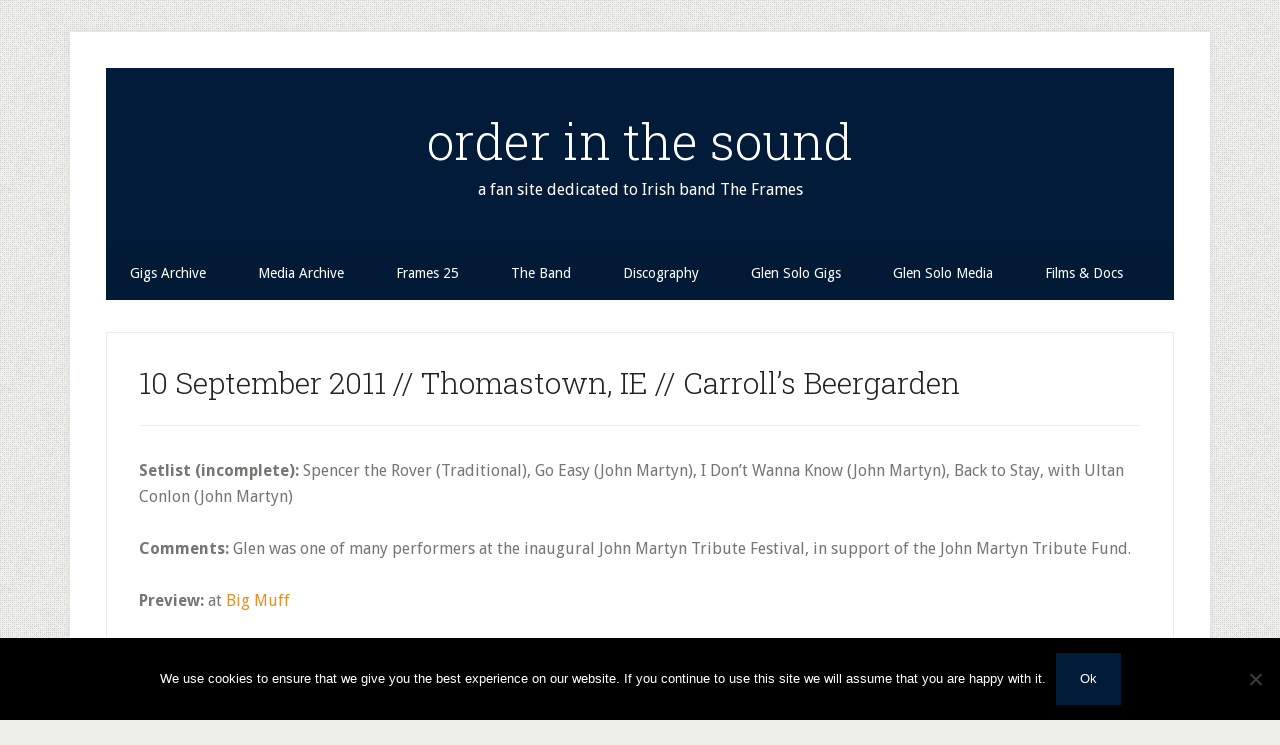

--- FILE ---
content_type: text/html; charset=UTF-8
request_url: http://www.orderinthesound.com/glen-solo-gigs/glen-dates-2011/10-september-2011-thomastown-ie-carrolls-beergarden
body_size: 10756
content:
<!DOCTYPE html>
<html lang="en-US">
<head >
<meta charset="UTF-8" />
<meta name="viewport" content="width=device-width, initial-scale=1" />
<title>10 September 2011 // Thomastown, IE // Carroll&#8217;s Beergarden — order in the sound</title>
<meta name='robots' content='max-image-preview:large' />

		<style type="text/css">
			#genesis-slider, #slides, .genesis-slider-wrap { height: 346px; width: 890px; }
			.slide-excerpt { width: 250px; }
			.slide-excerpt { bottom: 0; }
			.slide-excerpt { right: 0; }
			div.slider-next, div.slider-previous { display: none; }
		</style><link rel='dns-prefetch' href='//secure.gravatar.com' />
<link rel='dns-prefetch' href='//stats.wp.com' />
<link rel='dns-prefetch' href='//fonts.googleapis.com' />
<link rel='dns-prefetch' href='//v0.wordpress.com' />
<link rel="alternate" type="application/rss+xml" title="order in the sound &raquo; Feed" href="http://www.orderinthesound.com/feed" />
<link rel="alternate" title="oEmbed (JSON)" type="application/json+oembed" href="http://www.orderinthesound.com/wp-json/oembed/1.0/embed?url=http%3A%2F%2Fwww.orderinthesound.com%2Fglen-solo-gigs%2Fglen-dates-2011%2F10-september-2011-thomastown-ie-carrolls-beergarden" />
<link rel="alternate" title="oEmbed (XML)" type="text/xml+oembed" href="http://www.orderinthesound.com/wp-json/oembed/1.0/embed?url=http%3A%2F%2Fwww.orderinthesound.com%2Fglen-solo-gigs%2Fglen-dates-2011%2F10-september-2011-thomastown-ie-carrolls-beergarden&#038;format=xml" />
<link rel="canonical" href="http://www.orderinthesound.com/glen-solo-gigs/glen-dates-2011/10-september-2011-thomastown-ie-carrolls-beergarden" />
<style id='wp-img-auto-sizes-contain-inline-css' type='text/css'>
img:is([sizes=auto i],[sizes^="auto," i]){contain-intrinsic-size:3000px 1500px}
/*# sourceURL=wp-img-auto-sizes-contain-inline-css */
</style>
<link rel='stylesheet' id='scap.flashblock-css' href='http://www.orderinthesound.com/wp-content/plugins/compact-wp-audio-player/css/flashblock.css?ver=6.9' type='text/css' media='all' />
<link rel='stylesheet' id='scap.player-css' href='http://www.orderinthesound.com/wp-content/plugins/compact-wp-audio-player/css/player.css?ver=6.9' type='text/css' media='all' />
<link rel='stylesheet' id='lifestyle-pro-css' href='http://www.orderinthesound.com/wp-content/themes/lifestyle-pro/style.css?ver=3.2.4' type='text/css' media='all' />
<style id='lifestyle-pro-inline-css' type='text/css'>


		a,
		.archive-pagination li a:focus,
		.archive-pagination li a:hover,
		.archive-pagination li.active a,
		.entry-title a:focus,
		.entry-title a:hover {
			color: #e59124;
		}

		@media only screen and (max-width: 800px) {
			.menu-toggle:focus,
			.menu-toggle:hover,
			.sub-menu-toggle:focus,
			.sub-menu-toggle:hover {
				color: #e59124;
			}
		}

		

		button,
		input[type="button"],
		input[type="reset"],
		input[type="submit"],
		.button,
		.entry-content .button,
		.lifestyle-pro-home .content .widget-title,
		.nav-secondary,
		.site-footer,
		.site-header {
			background-color: #021b38;
			color: #ffffff;
		}

		.site-description,
		.site-footer a,
		.site-header .menu-toggle,
		.site-header .sub-menu-toggle,
		.site-header .widget-area a,
		.site-header .widget-area,
		.site-header .widget-title,
		.site-title a,
		.site-title a:focus,
		.site-title a:hover {
			color: #ffffff;
		}

		.site-footer a:focus,
		.site-footer a:hover,
		.site-header .menu-toggle:focus,
		.site-header .menu-toggle:hover,
		.site-header .sub-menu-toggle:focus,
		.site-header .sub-menu-toggle:hover {
			color: #cdcdcd;
		}

		@media only screen and (max-width: 767px) {

			.site-header .genesis-nav-menu .current-menu-item > a,
			.site-header .genesis-responsive-menu .sub-menu a {
				color: #ffffff;
			}

			.site-header .genesis-responsive-menu a:focus,
			.site-header .genesis-responsive-menu a:hover,
			.site-header .genesis-responsive-menu .current-menu-item > a:hover,
			.site-header .genesis-responsive-menu .sub-menu a:focus,
			.site-header .genesis-responsive-menu .sub-menu a:hover {
				color: #cdcdcd;
			}
		}

		
/*# sourceURL=lifestyle-pro-inline-css */
</style>
<style id='wp-emoji-styles-inline-css' type='text/css'>

	img.wp-smiley, img.emoji {
		display: inline !important;
		border: none !important;
		box-shadow: none !important;
		height: 1em !important;
		width: 1em !important;
		margin: 0 0.07em !important;
		vertical-align: -0.1em !important;
		background: none !important;
		padding: 0 !important;
	}
/*# sourceURL=wp-emoji-styles-inline-css */
</style>
<link rel='stylesheet' id='cookie-notice-front-css' href='http://www.orderinthesound.com/wp-content/plugins/cookie-notice/css/front.min.css?ver=2.5.11' type='text/css' media='all' />
<link rel='stylesheet' id='photospace-styles-css' href='http://www.orderinthesound.com/wp-content/plugins/photospace/gallery.css?ver=6.9' type='text/css' media='all' />
<link rel='stylesheet' id='dashicons-css' href='http://www.orderinthesound.com/wp-includes/css/dashicons.min.css?ver=6.9' type='text/css' media='all' />
<link rel='stylesheet' id='google-fonts-css' href='//fonts.googleapis.com/css?family=Droid+Sans%3A400%2C700%7CRoboto+Slab%3A400%2C300%2C700&#038;ver=3.2.4' type='text/css' media='all' />
<link rel='stylesheet' id='simple-social-icons-font-css' href='http://www.orderinthesound.com/wp-content/plugins/simple-social-icons/css/style.css?ver=4.0.0' type='text/css' media='all' />
<link rel='stylesheet' id='slider_styles-css' href='http://www.orderinthesound.com/wp-content/plugins/genesis-slider/style.css?ver=0.9.6' type='text/css' media='all' />
<script type="text/javascript" src="http://www.orderinthesound.com/wp-content/plugins/compact-wp-audio-player/js/soundmanager2-nodebug-jsmin.js?ver=6.9" id="scap.soundmanager2-js"></script>
<script type="text/javascript" id="cookie-notice-front-js-before">
/* <![CDATA[ */
var cnArgs = {"ajaxUrl":"http:\/\/www.orderinthesound.com\/wp-admin\/admin-ajax.php","nonce":"0e400654e9","hideEffect":"fade","position":"bottom","onScroll":false,"onScrollOffset":100,"onClick":false,"cookieName":"cookie_notice_accepted","cookieTime":2592000,"cookieTimeRejected":2592000,"globalCookie":false,"redirection":false,"cache":false,"revokeCookies":false,"revokeCookiesOpt":"automatic"};

//# sourceURL=cookie-notice-front-js-before
/* ]]> */
</script>
<script type="text/javascript" src="http://www.orderinthesound.com/wp-content/plugins/cookie-notice/js/front.min.js?ver=2.5.11" id="cookie-notice-front-js"></script>
<script type="text/javascript" src="http://www.orderinthesound.com/wp-includes/js/jquery/jquery.min.js?ver=3.7.1" id="jquery-core-js"></script>
<script type="text/javascript" src="http://www.orderinthesound.com/wp-includes/js/jquery/jquery-migrate.min.js?ver=3.4.1" id="jquery-migrate-js"></script>
<script type="text/javascript" src="http://www.orderinthesound.com/wp-content/plugins/photospace/jquery.galleriffic.js?ver=6.9" id="galleriffic-js"></script>
<link rel="https://api.w.org/" href="http://www.orderinthesound.com/wp-json/" /><link rel="alternate" title="JSON" type="application/json" href="http://www.orderinthesound.com/wp-json/wp/v2/pages/6885" /><link rel="EditURI" type="application/rsd+xml" title="RSD" href="http://www.orderinthesound.com/xmlrpc.php?rsd" />
<!--	photospace [ START ] --> 
<style type="text/css">
			.photospace .thumnail_col a.pageLink {
				width:50px;
				height:50px;
			}
			.photospace .gal_content,
				.photospace .loader,
				.photospace .slideshow a.advance-link{
					width:700px;
				}
			.photospace{
					width:850px;
				}
			.photospace{
					height:700px;
				}
			.photospace ul.thumbs li {
					margin-bottom:10px !important;
					margin-right:10px !important; 
				}
			.photospace .loader {
					height: 350px;
				}
			.photospace .loader {
					width: 700px;
				}
			.photospace .slideshow a.advance-link,
				.photospace .slideshow span.image-wrapper {
					height:700px;
				}
			.photospace .slideshow-container {
					height:700px;
				}
		</style><!--	photospace [ END ] --> 
	<style>img#wpstats{display:none}</style>
		<link rel="pingback" href="http://www.orderinthesound.com/xmlrpc.php" />
<style type="text/css" id="custom-background-css">
body.custom-background { background-image: url("http://www.orderinthesound.com/wp-content/themes/lifestyle-pro/images/bg.png"); background-position: left top; background-size: auto; background-repeat: repeat; background-attachment: scroll; }
</style>
	
<!-- Jetpack Open Graph Tags -->
<meta property="og:type" content="article" />
<meta property="og:title" content="10 September 2011 // Thomastown, IE // Carroll&#8217;s Beergarden" />
<meta property="og:url" content="http://www.orderinthesound.com/glen-solo-gigs/glen-dates-2011/10-september-2011-thomastown-ie-carrolls-beergarden" />
<meta property="og:description" content="Setlist (incomplete): Spencer the Rover (Traditional), Go Easy (John Martyn), I Don&#8217;t Wanna Know (John Martyn), Back to Stay, with Ultan Conlon (John Martyn) Comments: Glen was one of many pe…" />
<meta property="article:published_time" content="2011-09-12T03:39:50+00:00" />
<meta property="article:modified_time" content="2013-01-26T17:14:55+00:00" />
<meta property="og:site_name" content="order in the sound" />
<meta property="og:image" content="http://img.youtube.com/vi/1QKX7YIh0dA/0.jpg" />
<meta property="og:image:secure_url" content="https://img.youtube.com/vi/1QKX7YIh0dA/0.jpg" />
<meta property="og:image:width" content="512" />
<meta property="og:image:height" content="512" />
<meta property="og:image:alt" content="" />
<meta property="og:locale" content="en_US" />
<meta name="twitter:text:title" content="10 September 2011 // Thomastown, IE // Carroll&#8217;s Beergarden" />
<meta name="twitter:image" content="http://www.orderinthesound.com/wp-content/uploads/2018/02/cropped-twitteruserpic-270x270.jpg" />
<meta name="twitter:card" content="summary" />

<!-- End Jetpack Open Graph Tags -->
<link rel="icon" href="http://www.orderinthesound.com/wp-content/uploads/2018/02/cropped-twitteruserpic-32x32.jpg" sizes="32x32" />
<link rel="icon" href="http://www.orderinthesound.com/wp-content/uploads/2018/02/cropped-twitteruserpic-192x192.jpg" sizes="192x192" />
<link rel="apple-touch-icon" href="http://www.orderinthesound.com/wp-content/uploads/2018/02/cropped-twitteruserpic-180x180.jpg" />
<meta name="msapplication-TileImage" content="http://www.orderinthesound.com/wp-content/uploads/2018/02/cropped-twitteruserpic-270x270.jpg" />
		<style type="text/css" id="wp-custom-css">
			.entry-header {
  border-bottom: 1px solid #eeeee8;
  margin-bottom: 32px;
  text-align: left; 
}
.featured-content .entry {
    text-align: left;
}		</style>
		</head>
<body class="wp-singular page-template-default page page-id-6885 page-child parent-pageid-2359 custom-background wp-theme-genesis wp-child-theme-lifestyle-pro cookies-not-set header-full-width full-width-content genesis-breadcrumbs-hidden genesis-footer-widgets-hidden" itemscope itemtype="https://schema.org/WebPage"><div class="site-container"><ul class="genesis-skip-link"><li><a href="#genesis-nav-secondary" class="screen-reader-shortcut"> Skip to secondary menu</a></li><li><a href="#genesis-content" class="screen-reader-shortcut"> Skip to main content</a></li></ul><div class="site-container-wrap"><header class="site-header" itemscope itemtype="https://schema.org/WPHeader"><div class="wrap"><div class="title-area"><p class="site-title" itemprop="headline"><a href="http://www.orderinthesound.com/">order in the sound</a></p><p class="site-description" itemprop="description">a fan site dedicated to Irish band The Frames</p></div></div></header><nav class="nav-secondary" aria-label="Secondary" id="genesis-nav-secondary" itemscope itemtype="https://schema.org/SiteNavigationElement"><div class="wrap"><ul id="menu-secondary-menu" class="menu genesis-nav-menu menu-secondary js-superfish"><li id="menu-item-11853" class="menu-item menu-item-type-post_type menu-item-object-page menu-item-has-children menu-item-11853"><a href="http://www.orderinthesound.com/frames-gigs" itemprop="url"><span itemprop="name">Gigs Archive</span></a>
<ul class="sub-menu">
	<li id="menu-item-27360" class="menu-item menu-item-type-post_type menu-item-object-page menu-item-27360"><a href="http://www.orderinthesound.com/frames-gigs/2022-2023" itemprop="url"><span itemprop="name">2022/2023</span></a></li>
	<li id="menu-item-25434" class="menu-item menu-item-type-post_type menu-item-object-page menu-item-25434"><a href="http://www.orderinthesound.com/glen-solo-gigs/glen-dates-2018/9-september-2018-ballintubbert-ie-come-on-up-to-the-house" itemprop="url"><span itemprop="name">Come On Up to the House 2018</span></a></li>
	<li id="menu-item-19313" class="menu-item menu-item-type-post_type menu-item-object-page menu-item-has-children menu-item-19313"><a href="http://www.orderinthesound.com/frames-gigs/2015-25th-anniversary-gigs" itemprop="url"><span itemprop="name">25th Anniversary Gigs</span></a>
	<ul class="sub-menu">
		<li id="menu-item-19972" class="menu-item menu-item-type-post_type menu-item-object-page menu-item-19972"><a href="http://www.orderinthesound.com/frames-gigs/2015-25th-anniversary-gigs/4-july-2015-dublin-iveagh-gardens" itemprop="url"><span itemprop="name">4 July 2015 // Dublin, IE // Iveagh Gardens</span></a></li>
		<li id="menu-item-20021" class="menu-item menu-item-type-post_type menu-item-object-page menu-item-20021"><a href="http://www.orderinthesound.com/frames-gigs/2015-25th-anniversary-gigs/5-july-2015-dublin-ie-iveagh-gardens" itemprop="url"><span itemprop="name">5 July 2015 // Dublin, IE // Iveagh Gardens</span></a></li>
		<li id="menu-item-20058" class="menu-item menu-item-type-post_type menu-item-object-page menu-item-20058"><a href="http://www.orderinthesound.com/frames-gigs/2015-25th-anniversary-gigs/11-july-2015-cork-live-at-the-marquee-festival" itemprop="url"><span itemprop="name">11 July 2015 // Cork, IE // Live at the Marquee Festival</span></a></li>
	</ul>
</li>
	<li id="menu-item-18613" class="menu-item menu-item-type-post_type menu-item-object-page menu-item-18613"><a href="http://www.orderinthesound.com/frames-gigs/the-frames-whelans-30-june-2014" itemprop="url"><span itemprop="name">Whelan&#8217;s 30 June 2014</span></a></li>
	<li id="menu-item-11963" class="menu-item menu-item-type-post_type menu-item-object-page menu-item-11963"><a href="http://www.orderinthesound.com/frames-gigs/the-frames-2011" itemprop="url"><span itemprop="name">2011</span></a></li>
	<li id="menu-item-11941" class="menu-item menu-item-type-post_type menu-item-object-page menu-item-11941"><a href="http://www.orderinthesound.com/frames-gigs/the-frames-2011/30-march-2011-dublin-ie-vicar-street" itemprop="url"><span itemprop="name">For The Birds Anniversary Gig</span></a></li>
	<li id="menu-item-11939" class="menu-item menu-item-type-post_type menu-item-object-page menu-item-11939"><a href="http://www.orderinthesound.com/frames-gigs/the-frames-2011/29-november-2011-dublin-ie-vicar-street-mic-christopher-tribute" itemprop="url"><span itemprop="name">Mic Christopher Tribute</span></a></li>
	<li id="menu-item-11880" class="menu-item menu-item-type-post_type menu-item-object-page menu-item-11880"><a href="http://www.orderinthesound.com/frames-gigs/20th-anniversary-tour" itemprop="url"><span itemprop="name">20th Anniversary Tour</span></a></li>
	<li id="menu-item-25663" class="menu-item menu-item-type-post_type menu-item-object-page menu-item-25663"><a href="http://www.orderinthesound.com/video-series/witness-2001" itemprop="url"><span itemprop="name">Witnness 2001</span></a></li>
	<li id="menu-item-11863" class="menu-item menu-item-type-post_type menu-item-object-page menu-item-11863"><a href="http://www.orderinthesound.com/frames-gigs/2007-2" itemprop="url"><span itemprop="name">2007/2008</span></a></li>
	<li id="menu-item-11862" class="menu-item menu-item-type-post_type menu-item-object-page menu-item-11862"><a href="http://www.orderinthesound.com/frames-gigs/2006-2" itemprop="url"><span itemprop="name">2006</span></a></li>
	<li id="menu-item-11861" class="menu-item menu-item-type-post_type menu-item-object-page menu-item-has-children menu-item-11861"><a href="http://www.orderinthesound.com/frames-gigs/2005-2" itemprop="url"><span itemprop="name">2005</span></a>
	<ul class="sub-menu">
		<li id="menu-item-17184" class="menu-item menu-item-type-post_type menu-item-object-page menu-item-17184"><a href="http://www.orderinthesound.com/frames-gigs/2005-2/2005-frames-tour-diary" itemprop="url"><span itemprop="name">2005 Frames Tour Diary</span></a></li>
	</ul>
</li>
	<li id="menu-item-11860" class="menu-item menu-item-type-post_type menu-item-object-page menu-item-11860"><a href="http://www.orderinthesound.com/frames-gigs/2004-2" itemprop="url"><span itemprop="name">2004</span></a></li>
	<li id="menu-item-11859" class="menu-item menu-item-type-post_type menu-item-object-page menu-item-11859"><a href="http://www.orderinthesound.com/frames-gigs/2003-2" itemprop="url"><span itemprop="name">2003</span></a></li>
	<li id="menu-item-11858" class="menu-item menu-item-type-post_type menu-item-object-page menu-item-11858"><a href="http://www.orderinthesound.com/frames-gigs/2002-2" itemprop="url"><span itemprop="name">2002</span></a></li>
	<li id="menu-item-11857" class="menu-item menu-item-type-post_type menu-item-object-page menu-item-11857"><a href="http://www.orderinthesound.com/frames-gigs/2001-2" itemprop="url"><span itemprop="name">2001</span></a></li>
	<li id="menu-item-11856" class="menu-item menu-item-type-post_type menu-item-object-page menu-item-11856"><a href="http://www.orderinthesound.com/frames-gigs/2000-2" itemprop="url"><span itemprop="name">2000</span></a></li>
	<li id="menu-item-11855" class="menu-item menu-item-type-post_type menu-item-object-page menu-item-11855"><a href="http://www.orderinthesound.com/frames-gigs/1999-2" itemprop="url"><span itemprop="name">1999</span></a></li>
	<li id="menu-item-11854" class="menu-item menu-item-type-post_type menu-item-object-page menu-item-11854"><a href="http://www.orderinthesound.com/frames-gigs/1990-1998" itemprop="url"><span itemprop="name">1990-1998</span></a></li>
</ul>
</li>
<li id="menu-item-11894" class="menu-item menu-item-type-post_type menu-item-object-page menu-item-has-children menu-item-11894"><a href="http://www.orderinthesound.com/frames-media" itemprop="url"><span itemprop="name">Media Archive</span></a>
<ul class="sub-menu">
	<li id="menu-item-11897" class="menu-item menu-item-type-post_type menu-item-object-page menu-item-11897"><a href="http://www.orderinthesound.com/frames-media/television" itemprop="url"><span itemprop="name">Television</span></a></li>
	<li id="menu-item-11896" class="menu-item menu-item-type-post_type menu-item-object-page menu-item-11896"><a href="http://www.orderinthesound.com/frames-media/radio" itemprop="url"><span itemprop="name">Radio</span></a></li>
	<li id="menu-item-11895" class="menu-item menu-item-type-post_type menu-item-object-page menu-item-11895"><a href="http://www.orderinthesound.com/frames-media/press" itemprop="url"><span itemprop="name">Press</span></a></li>
</ul>
</li>
<li id="menu-item-19295" class="menu-item menu-item-type-taxonomy menu-item-object-category menu-item-has-children menu-item-19295"><a href="http://www.orderinthesound.com/category/the-frames-25" itemprop="url"><span itemprop="name">Frames 25</span></a>
<ul class="sub-menu">
	<li id="menu-item-19314" class="menu-item menu-item-type-post_type menu-item-object-page menu-item-has-children menu-item-19314"><a href="http://www.orderinthesound.com/frames-gigs/2015-25th-anniversary-gigs" itemprop="url"><span itemprop="name">25th Anniversary Gigs</span></a>
	<ul class="sub-menu">
		<li id="menu-item-19971" class="menu-item menu-item-type-post_type menu-item-object-page menu-item-19971"><a href="http://www.orderinthesound.com/frames-gigs/2015-25th-anniversary-gigs/4-july-2015-dublin-iveagh-gardens" itemprop="url"><span itemprop="name">4 July 2015 // Dublin, IE // Iveagh Gardens</span></a></li>
		<li id="menu-item-20020" class="menu-item menu-item-type-post_type menu-item-object-page menu-item-20020"><a href="http://www.orderinthesound.com/frames-gigs/2015-25th-anniversary-gigs/5-july-2015-dublin-ie-iveagh-gardens" itemprop="url"><span itemprop="name">5 July 2015 // Dublin, IE // Iveagh Gardens</span></a></li>
		<li id="menu-item-20057" class="menu-item menu-item-type-post_type menu-item-object-page menu-item-20057"><a href="http://www.orderinthesound.com/frames-gigs/2015-25th-anniversary-gigs/11-july-2015-cork-live-at-the-marquee-festival" itemprop="url"><span itemprop="name">11 July 2015 // Cork, IE // Live at the Marquee Festival</span></a></li>
	</ul>
</li>
	<li id="menu-item-19901" class="menu-item menu-item-type-post_type menu-item-object-page menu-item-19901"><a href="http://www.orderinthesound.com/frames-25-press" itemprop="url"><span itemprop="name">Frames 25 Press</span></a></li>
</ul>
</li>
<li id="menu-item-11936" class="menu-item menu-item-type-post_type menu-item-object-page menu-item-11936"><a href="http://www.orderinthesound.com/the-band" itemprop="url"><span itemprop="name">The Band</span></a></li>
<li id="menu-item-24367" class="menu-item menu-item-type-post_type menu-item-object-page menu-item-24367"><a href="http://www.orderinthesound.com/discography" itemprop="url"><span itemprop="name">Discography</span></a></li>
<li id="menu-item-11879" class="menu-item menu-item-type-post_type menu-item-object-page current-page-ancestor menu-item-has-children menu-item-11879"><a href="http://www.orderinthesound.com/glen-solo-gigs" itemprop="url"><span itemprop="name">Glen Solo Gigs</span></a>
<ul class="sub-menu">
	<li id="menu-item-27168" class="menu-item menu-item-type-post_type menu-item-object-page menu-item-27168"><a href="http://www.orderinthesound.com/glen-solo-gigs/glen-dates-2021" itemprop="url"><span itemprop="name">2021 Glen Gigs/Streams</span></a></li>
	<li id="menu-item-27072" class="menu-item menu-item-type-post_type menu-item-object-page menu-item-27072"><a href="http://www.orderinthesound.com/glen-solo-gigs/glen-dates-2020" itemprop="url"><span itemprop="name">2020 Glen Gigs/Streams</span></a></li>
	<li id="menu-item-25638" class="menu-item menu-item-type-post_type menu-item-object-page menu-item-25638"><a href="http://www.orderinthesound.com/glen-solo-gigs/glen-dates-2019" itemprop="url"><span itemprop="name">2019 Glen Gigs</span></a></li>
	<li id="menu-item-24374" class="menu-item menu-item-type-post_type menu-item-object-page menu-item-24374"><a href="http://www.orderinthesound.com/glen-solo-gigs/glen-dates-2018" itemprop="url"><span itemprop="name">2018 Glen Gigs</span></a></li>
	<li id="menu-item-23738" class="menu-item menu-item-type-post_type menu-item-object-page menu-item-23738"><a href="http://www.orderinthesound.com/glen-solo-gigs/glen-dates-2017" itemprop="url"><span itemprop="name">2017 Glen Gigs</span></a></li>
	<li id="menu-item-21685" class="menu-item menu-item-type-post_type menu-item-object-page menu-item-21685"><a href="http://www.orderinthesound.com/glen-solo-gigs/glen-dates-2016" itemprop="url"><span itemprop="name">2016 Glen Gigs</span></a></li>
	<li id="menu-item-18981" class="menu-item menu-item-type-post_type menu-item-object-page menu-item-18981"><a href="http://www.orderinthesound.com/glen-solo-gigs/glen-dates-2015" itemprop="url"><span itemprop="name">2015 Glen Gigs</span></a></li>
	<li id="menu-item-18146" class="menu-item menu-item-type-post_type menu-item-object-page menu-item-18146"><a href="http://www.orderinthesound.com/glen-solo-gigs/glen-dates-2014" itemprop="url"><span itemprop="name">2014 Glen Gigs</span></a></li>
	<li id="menu-item-11881" class="menu-item menu-item-type-post_type menu-item-object-page menu-item-11881"><a href="http://www.orderinthesound.com/glen-solo-gigs/glen-dates-2013" itemprop="url"><span itemprop="name">2013 Glen Gigs</span></a></li>
	<li id="menu-item-11883" class="menu-item menu-item-type-post_type menu-item-object-page menu-item-11883"><a href="http://www.orderinthesound.com/glen-solo-gigs/glen-dates-2012" itemprop="url"><span itemprop="name">2012 Glen Gigs</span></a></li>
	<li id="menu-item-11882" class="menu-item menu-item-type-post_type menu-item-object-page current-page-ancestor menu-item-11882"><a href="http://www.orderinthesound.com/glen-solo-gigs/glen-dates-2011" itemprop="url"><span itemprop="name">2011 Glen Gigs</span></a></li>
	<li id="menu-item-11885" class="menu-item menu-item-type-post_type menu-item-object-page menu-item-11885"><a href="http://www.orderinthesound.com/glen-solo-gigs/glen-dates-1995-2010" itemprop="url"><span itemprop="name">1995-2010 Glen Gigs</span></a></li>
</ul>
</li>
<li id="menu-item-12302" class="menu-item menu-item-type-post_type menu-item-object-page menu-item-has-children menu-item-12302"><a href="http://www.orderinthesound.com/glen-solo-media" itemprop="url"><span itemprop="name">Glen Solo Media</span></a>
<ul class="sub-menu">
	<li id="menu-item-25732" class="menu-item menu-item-type-post_type menu-item-object-page menu-item-25732"><a href="http://www.orderinthesound.com/glen-solo-media/this-wild-willing-media-press" itemprop="url"><span itemprop="name">This Wild Willing Media + Press</span></a></li>
	<li id="menu-item-24531" class="menu-item menu-item-type-post_type menu-item-object-page menu-item-24531"><a href="http://www.orderinthesound.com/between-two-shores-media" itemprop="url"><span itemprop="name">Between Two Shores Media+Press</span></a></li>
	<li id="menu-item-23916" class="menu-item menu-item-type-post_type menu-item-object-page menu-item-23916"><a href="http://www.orderinthesound.com/glen-solo-media/interviews-and-performances-audio-and-visual" itemprop="url"><span itemprop="name">2016+2017 Glen Media+Press</span></a></li>
	<li id="menu-item-20284" class="menu-item menu-item-type-post_type menu-item-object-page menu-item-20284"><a href="http://www.orderinthesound.com/glen-solo-media/didnt-he-ramble-media" itemprop="url"><span itemprop="name">Didn&#8217;t He Ramble Media+Press</span></a></li>
	<li id="menu-item-11930" class="menu-item menu-item-type-post_type menu-item-object-page menu-item-11930"><a href="http://www.orderinthesound.com/glen-solo-media/rhythm-and-repose-media" itemprop="url"><span itemprop="name">Rhythm &#038; Repose Media</span></a></li>
	<li id="menu-item-11928" class="menu-item menu-item-type-post_type menu-item-object-page menu-item-11928"><a href="http://www.orderinthesound.com/glen-solo-media/rhythm-and-repose-press" itemprop="url"><span itemprop="name">Rhythm &#038; Repose Press</span></a></li>
	<li id="menu-item-11929" class="menu-item menu-item-type-post_type menu-item-object-page menu-item-11929"><a href="http://www.orderinthesound.com/glen-solo-media/rhythm-and-repose-reviews" itemprop="url"><span itemprop="name">Rhythm &#038; Repose Reviews</span></a></li>
	<li id="menu-item-11927" class="menu-item menu-item-type-post_type menu-item-object-page menu-item-11927"><a href="http://www.orderinthesound.com/glen-solo-media/news-bits-stats" itemprop="url"><span itemprop="name">Rhythm &#038; Repose News</span></a></li>
	<li id="menu-item-19743" class="menu-item menu-item-type-custom menu-item-object-custom menu-item-19743"><a href="http://www.orderinthesound.com/reviews-of-jason-molina-tribute-ep" itemprop="url"><span itemprop="name">Jason Molina Tribute EP Media</span></a></li>
	<li id="menu-item-18003" class="menu-item menu-item-type-post_type menu-item-object-page menu-item-18003"><a href="http://www.orderinthesound.com/glen-solo-media/drive-all-night-ep-reviews" itemprop="url"><span itemprop="name">Drive All Night EP Reviews</span></a></li>
</ul>
</li>
<li id="menu-item-24368" class="menu-item menu-item-type-post_type menu-item-object-page menu-item-has-children menu-item-24368"><a href="http://www.orderinthesound.com/films-docs" itemprop="url"><span itemprop="name">Films &#038; Docs</span></a>
<ul class="sub-menu">
	<li id="menu-item-24371" class="menu-item menu-item-type-post_type menu-item-object-page menu-item-24371"><a href="http://www.orderinthesound.com/films-docs/mini-documentary-from-2000" itemprop="url"><span itemprop="name">Mini Doc 2000</span></a></li>
	<li id="menu-item-24369" class="menu-item menu-item-type-post_type menu-item-object-page menu-item-24369"><a href="http://www.orderinthesound.com/its-just-a-band" itemprop="url"><span itemprop="name">It’s Just A Band</span></a></li>
	<li id="menu-item-24370" class="menu-item menu-item-type-post_type menu-item-object-page menu-item-24370"><a href="http://www.orderinthesound.com/in-the-deep-shade" itemprop="url"><span itemprop="name">In The Deep Shade</span></a></li>
	<li id="menu-item-24372" class="menu-item menu-item-type-custom menu-item-object-custom menu-item-24372"><a href="http://arbutusyarns.net/2013/05/18/glen-hansard-italy/" itemprop="url"><span itemprop="name">Glen Hansard : Italy</span></a></li>
	<li id="menu-item-24373" class="menu-item menu-item-type-custom menu-item-object-custom menu-item-24373"><a href="http://arbutusyarns.net/2013/08/10/glen-hansard-iveagh-gardens/" itemprop="url"><span itemprop="name">Glen Hansard : Iveagh Gardens</span></a></li>
</ul>
</li>
</ul></div></nav><div class="site-inner"><div class="content-sidebar-wrap"><main class="content" id="genesis-content"><article class="post-6885 page type-page status-publish entry" aria-label="10 September 2011 // Thomastown, IE // Carroll&#8217;s Beergarden" itemscope itemtype="https://schema.org/CreativeWork"><header class="entry-header"><h1 class="entry-title" itemprop="headline">10 September 2011 // Thomastown, IE // Carroll&#8217;s Beergarden</h1>
</header><div class="entry-content" itemprop="text"><p><strong>Setlist (incomplete): </strong>Spencer the Rover (Traditional), Go Easy (John Martyn), I Don&#8217;t Wanna Know (John Martyn), Back to Stay, with Ultan Conlon (John Martyn)</p>
<p><strong>Comments:</strong> Glen was one of many performers at the inaugural John Martyn Tribute Festival, in support of the John Martyn Tribute Fund.</p>
<p><strong>Preview:</strong> at <a href="http://www.johnmartyn.info/node/1211" target="_blank">Big Muff</a></p>
<p><strong>Photos:<br />
</strong>by Carol Corcoran<strong><br />
</strong>
	
		<div class="gallery_clear"></div> 
		<div id="gallery_6885_1" class="photospace"> 
	
			<!-- Start Advanced Gallery Html Containers -->
			<div class="thumbs_wrap2">
				<div class="thumbs_wrap">
					<div id="thumbs_6885_1" class="thumnail_col " >
						 
						<ul class="thumbs noscript">				
						
									<li><a class="thumb" href="http://www.orderinthesound.com/wp-content/uploads/2011/09/glen_carol_martyn1.jpg" title="glen_carol_martyn1" >								
											<img decoding="async" src="http://www.orderinthesound.com/wp-content/uploads/2011/09/glen_carol_martyn1-50x50.jpg" alt="" title="glen_carol_martyn1" />
										</a>
										
										<div class="caption">
											
										</div>
										
									</li>
								
									<li><a class="thumb" href="http://www.orderinthesound.com/wp-content/uploads/2011/09/glen_carol_martyn2.jpg" title="glen_carol_martyn2" >								
											<img decoding="async" src="http://www.orderinthesound.com/wp-content/uploads/2011/09/glen_carol_martyn2-50x50.jpg" alt="" title="glen_carol_martyn2" />
										</a>
										
										<div class="caption">
											
										</div>
										
									</li>
								
									<li><a class="thumb" href="http://www.orderinthesound.com/wp-content/uploads/2011/09/glen_carol_martyn3.jpg" title="glen_carol_martyn3" >								
											<img decoding="async" src="http://www.orderinthesound.com/wp-content/uploads/2011/09/glen_carol_martyn3-50x50.jpg" alt="" title="glen_carol_martyn3" />
										</a>
										
										<div class="caption">
											
										</div>
										
									</li>
								
									<li><a class="thumb" href="http://www.orderinthesound.com/wp-content/uploads/2011/09/glen_carol_martyn4.jpg" title="glen_carol_martyn4" >								
											<img decoding="async" src="http://www.orderinthesound.com/wp-content/uploads/2011/09/glen_carol_martyn4-50x50.jpg" alt="" title="glen_carol_martyn4" />
										</a>
										
										<div class="caption">
											
										</div>
										
									</li>
								
						</ul>
								<div class="photospace_clear"></div>
								<a class="pageLink prev" style="display:none" href="#" title="Previous Page"></a>
						<a class="pageLink next" style="display:none" href="#" title="Next Page"></a>
					</div>
				</div>
			</div>
			
			<!-- Start Advanced Gallery Html Containers -->
			<div class="gal_content">
				
				<div class="slideshow-container">
					<div id="loading_6885_1" class="loader"></div>
					<div id="slideshow_6885_1" class="slideshow"></div>
					<div id="caption_6885_1" class="caption-container"></div>
				</div>
				
			</div>
	
	</div>
	
	<div class="gallery_clear"></div>
	
	
	
	<script type='text/javascript'>
			
			jQuery(document).ready(function($) {
				
				// We only want these styles applied when javascript is enabled
				$('.gal_content').css('display', 'block');
				$('.thumnail_col').css('width', '150px');
				
				// Initialize Advanced Galleriffic Gallery 
				var gallery = $('#thumbs_6885_1').galleriffic({ 
					delay:                     3500,
					numThumbs:                 40,
					preloadAhead:              40,
					enableTopPager:            0,
					enableBottomPager:         false,
					imageContainerSel:         '#slideshow_6885_1',
					controlsContainerSel:      '#controls_6885_1',
					captionContainerSel:       '#caption_6885_1',  
					loadingContainerSel:       '#loading_6885_1',
					renderSSControls:          true,
					renderNavControls:         true,
					playLinkText:              'Play Slideshow',
					pauseLinkText:             'Pause Slideshow',
					prevLinkText:              '‹ Previous Photo',
					nextLinkText:              'Next Photo ›',
					nextPageLinkText:          '&rsaquo;',
					prevPageLinkText:          '&lsaquo;',
					enableHistory:              0,
					autoStart:                 	0,
					enableKeyboardNavigation:	true,
					syncTransitions:           	1,
					defaultTransitionDuration: 	300,
						
					onTransitionOut:           function(slide, caption, isSync, callback) {
						slide.fadeTo(this.getDefaultTransitionDuration(isSync), 0.0, callback);
						caption.fadeTo(this.getDefaultTransitionDuration(isSync), 0.0);
					},
					onTransitionIn:            function(slide, caption, isSync) {
						var duration = this.getDefaultTransitionDuration(isSync);
						slide.fadeTo(duration, 1.0);
	
						// Position the caption at the bottom of the image and set its opacity
						var slideImage = slide.find('img');
						caption.width(slideImage.width())
							.css({
								//'bottom' : Math.floor((slide.height() - slideImage.outerHeight()) / 2 - 40),
								'top' : slideImage.outerHeight(),
								'left' : Math.floor((slide.width() - slideImage.width()) / 2) + slideImage.outerWidth() - slideImage.width()
							})
							.fadeTo(duration, 1.0);
						
					},
					onPageTransitionOut:       function(callback) {
						this.hide();
						setTimeout(callback, 100); // wait a bit
					},
					onPageTransitionIn:        function() {
						var prevPageLink = this.find('a.prev').css('display', 'none');
						var nextPageLink = this.find('a.next').css('display', 'none');
						
						// Show appropriate next / prev page links
						if (this.displayedPage > 0)
							prevPageLink.css('display', 'block');
		
						var lastPage = this.getNumPages() - 1;
						if (this.displayedPage < lastPage)
							nextPageLink.css('display', 'block');
		
						this.fadeTo('fast', 1.0);
					}
					
				}); 
				
				
				
				/**************** Event handlers for custom next / prev page links **********************/
		
				gallery.find('a.prev').click(function(e) {
					gallery.previousPage();
					e.preventDefault();
				});
		
				gallery.find('a.next').click(function(e) {
					gallery.nextPage(); 
					e.preventDefault();
				});
		
			});
		</script>
		
		<strong><br />
</strong></p>
<p><strong>Video:<br />
</strong>Spencer the Rover (by videodee)<br />
<iframe title="Spencer the Rover" width="500" height="281" src="https://www.youtube.com/embed/1QKX7YIh0dA?feature=oembed" frameborder="0" allow="accelerometer; autoplay; clipboard-write; encrypted-media; gyroscope; picture-in-picture; web-share" referrerpolicy="strict-origin-when-cross-origin" allowfullscreen></iframe></p>
<p>Go Easy (by Mojothing77)<br />
<iframe title="Glen Hansard &amp; The John Martyn Band - &#039;Go Easy&#039;" width="500" height="375" src="https://www.youtube.com/embed/gc6OxOvS1yQ?feature=oembed" frameborder="0" allow="accelerometer; autoplay; clipboard-write; encrypted-media; gyroscope; picture-in-picture; web-share" referrerpolicy="strict-origin-when-cross-origin" allowfullscreen></iframe></p>
<p>I Don&#8217;t Wanna Know (by Mojothing77)<br />
<iframe loading="lazy" title="Glen Hansard &amp; The John Martyn Band - &#039;I Don&#039;t Wanna Know&#039;" width="500" height="375" src="https://www.youtube.com/embed/YJsPF5josm4?feature=oembed" frameborder="0" allow="accelerometer; autoplay; clipboard-write; encrypted-media; gyroscope; picture-in-picture; web-share" referrerpolicy="strict-origin-when-cross-origin" allowfullscreen></iframe></p>
<p>Back to Stay (by Mojothing77)<br />
<iframe loading="lazy" title="Ultan Conlon with Glen Hansard &amp; The John Martyn Band - &#039;Back to Stay&#039;" width="500" height="375" src="https://www.youtube.com/embed/gw0Qaqnqcwc?feature=oembed" frameborder="0" allow="accelerometer; autoplay; clipboard-write; encrypted-media; gyroscope; picture-in-picture; web-share" referrerpolicy="strict-origin-when-cross-origin" allowfullscreen></iframe></p>
</div></article></main></div></div><footer class="site-footer" itemscope itemtype="https://schema.org/WPFooter"><div class="wrap"><p>Copyright &#xA9;&nbsp;2026 &middot; orderinthesound.com</div></footer></div></div><script type="speculationrules">
{"prefetch":[{"source":"document","where":{"and":[{"href_matches":"/*"},{"not":{"href_matches":["/wp-*.php","/wp-admin/*","/wp-content/uploads/*","/wp-content/*","/wp-content/plugins/*","/wp-content/themes/lifestyle-pro/*","/wp-content/themes/genesis/*","/*\\?(.+)"]}},{"not":{"selector_matches":"a[rel~=\"nofollow\"]"}},{"not":{"selector_matches":".no-prefetch, .no-prefetch a"}}]},"eagerness":"conservative"}]}
</script>

<!-- WP Audio player plugin v1.9.15 - https://www.tipsandtricks-hq.com/wordpress-audio-music-player-plugin-4556/ -->
    <script type="text/javascript">
        soundManager.useFlashBlock = true; // optional - if used, required flashblock.css
        soundManager.url = 'http://www.orderinthesound.com/wp-content/plugins/compact-wp-audio-player/swf/soundmanager2.swf';
        function play_mp3(flg, ids, mp3url, volume, loops)
        {
            //Check the file URL parameter value
            var pieces = mp3url.split("|");
            if (pieces.length > 1) {//We have got an .ogg file too
                mp3file = pieces[0];
                oggfile = pieces[1];
                //set the file URL to be an array with the mp3 and ogg file
                mp3url = new Array(mp3file, oggfile);
            }

            soundManager.createSound({
                id: 'btnplay_' + ids,
                volume: volume,
                url: mp3url
            });

            if (flg == 'play') {
    stop_all_tracks();                soundManager.play('btnplay_' + ids, {
                    onfinish: function() {
                        if (loops == 'true') {
                            loopSound('btnplay_' + ids);
                        }
                        else {
                            document.getElementById('btnplay_' + ids).style.display = 'inline';
                            document.getElementById('btnstop_' + ids).style.display = 'none';
                        }
                    }
                });
            }
            else if (flg == 'stop') {
    //soundManager.stop('btnplay_'+ids);
                soundManager.pause('btnplay_' + ids);
            }
        }
        function show_hide(flag, ids)
        {
            if (flag == 'play') {
                document.getElementById('btnplay_' + ids).style.display = 'none';
                document.getElementById('btnstop_' + ids).style.display = 'inline';
            }
            else if (flag == 'stop') {
                document.getElementById('btnplay_' + ids).style.display = 'inline';
                document.getElementById('btnstop_' + ids).style.display = 'none';
            }
        }
        function loopSound(soundID)
        {
            window.setTimeout(function() {
                soundManager.play(soundID, {onfinish: function() {
                        loopSound(soundID);
                    }});
            }, 1);
        }
        function stop_all_tracks()
        {
            soundManager.stopAll();
            var inputs = document.getElementsByTagName("input");
            for (var i = 0; i < inputs.length; i++) {
                if (inputs[i].id.indexOf("btnplay_") == 0) {
                    inputs[i].style.display = 'inline';//Toggle the play button
                }
                if (inputs[i].id.indexOf("btnstop_") == 0) {
                    inputs[i].style.display = 'none';//Hide the stop button
                }
            }
        }
    </script>
    <script type='text/javascript'>jQuery(document).ready(function($) {$(".myController").jFlow({controller: ".jFlowControl",slideWrapper : "#jFlowSlider",slides: "#slides",selectedWrapper: "jFlowSelected",width: "890px",height: "346px",timer: 4500,duration: 800,loop: 1,effect: "right",prev: ".slider-previous",next: ".slider-next",auto: true});});</script><style type="text/css" media="screen"></style><script type="text/javascript" src="http://www.orderinthesound.com/wp-includes/js/hoverIntent.min.js?ver=1.10.2" id="hoverIntent-js"></script>
<script type="text/javascript" src="http://www.orderinthesound.com/wp-content/themes/genesis/lib/js/menu/superfish.min.js?ver=1.7.10" id="superfish-js"></script>
<script type="text/javascript" src="http://www.orderinthesound.com/wp-content/themes/genesis/lib/js/menu/superfish.args.min.js?ver=3.6.1" id="superfish-args-js"></script>
<script type="text/javascript" src="http://www.orderinthesound.com/wp-content/themes/genesis/lib/js/skip-links.min.js?ver=3.6.1" id="skip-links-js"></script>
<script type="text/javascript" id="lifestyle-responsive-menu-js-extra">
/* <![CDATA[ */
var genesis_responsive_menu = {"mainMenu":"Menu","subMenu":"Submenu","menuClasses":{"combine":[".nav-primary",".nav-header",".nav-secondary"]}};
//# sourceURL=lifestyle-responsive-menu-js-extra
/* ]]> */
</script>
<script type="text/javascript" src="http://www.orderinthesound.com/wp-content/themes/lifestyle-pro/js/responsive-menus.min.js?ver=3.2.4" id="lifestyle-responsive-menu-js"></script>
<script type="text/javascript" src="http://www.orderinthesound.com/wp-content/plugins/genesis-slider/js/jflow.plus.js?ver=0.9.6" id="jflow-js"></script>
<script type="text/javascript" id="jetpack-stats-js-before">
/* <![CDATA[ */
_stq = window._stq || [];
_stq.push([ "view", {"v":"ext","blog":"18613908","post":"6885","tz":"-5","srv":"www.orderinthesound.com","j":"1:15.4"} ]);
_stq.push([ "clickTrackerInit", "18613908", "6885" ]);
//# sourceURL=jetpack-stats-js-before
/* ]]> */
</script>
<script type="text/javascript" src="https://stats.wp.com/e-202605.js" id="jetpack-stats-js" defer="defer" data-wp-strategy="defer"></script>
<script id="wp-emoji-settings" type="application/json">
{"baseUrl":"https://s.w.org/images/core/emoji/17.0.2/72x72/","ext":".png","svgUrl":"https://s.w.org/images/core/emoji/17.0.2/svg/","svgExt":".svg","source":{"concatemoji":"http://www.orderinthesound.com/wp-includes/js/wp-emoji-release.min.js?ver=6.9"}}
</script>
<script type="module">
/* <![CDATA[ */
/*! This file is auto-generated */
const a=JSON.parse(document.getElementById("wp-emoji-settings").textContent),o=(window._wpemojiSettings=a,"wpEmojiSettingsSupports"),s=["flag","emoji"];function i(e){try{var t={supportTests:e,timestamp:(new Date).valueOf()};sessionStorage.setItem(o,JSON.stringify(t))}catch(e){}}function c(e,t,n){e.clearRect(0,0,e.canvas.width,e.canvas.height),e.fillText(t,0,0);t=new Uint32Array(e.getImageData(0,0,e.canvas.width,e.canvas.height).data);e.clearRect(0,0,e.canvas.width,e.canvas.height),e.fillText(n,0,0);const a=new Uint32Array(e.getImageData(0,0,e.canvas.width,e.canvas.height).data);return t.every((e,t)=>e===a[t])}function p(e,t){e.clearRect(0,0,e.canvas.width,e.canvas.height),e.fillText(t,0,0);var n=e.getImageData(16,16,1,1);for(let e=0;e<n.data.length;e++)if(0!==n.data[e])return!1;return!0}function u(e,t,n,a){switch(t){case"flag":return n(e,"\ud83c\udff3\ufe0f\u200d\u26a7\ufe0f","\ud83c\udff3\ufe0f\u200b\u26a7\ufe0f")?!1:!n(e,"\ud83c\udde8\ud83c\uddf6","\ud83c\udde8\u200b\ud83c\uddf6")&&!n(e,"\ud83c\udff4\udb40\udc67\udb40\udc62\udb40\udc65\udb40\udc6e\udb40\udc67\udb40\udc7f","\ud83c\udff4\u200b\udb40\udc67\u200b\udb40\udc62\u200b\udb40\udc65\u200b\udb40\udc6e\u200b\udb40\udc67\u200b\udb40\udc7f");case"emoji":return!a(e,"\ud83e\u1fac8")}return!1}function f(e,t,n,a){let r;const o=(r="undefined"!=typeof WorkerGlobalScope&&self instanceof WorkerGlobalScope?new OffscreenCanvas(300,150):document.createElement("canvas")).getContext("2d",{willReadFrequently:!0}),s=(o.textBaseline="top",o.font="600 32px Arial",{});return e.forEach(e=>{s[e]=t(o,e,n,a)}),s}function r(e){var t=document.createElement("script");t.src=e,t.defer=!0,document.head.appendChild(t)}a.supports={everything:!0,everythingExceptFlag:!0},new Promise(t=>{let n=function(){try{var e=JSON.parse(sessionStorage.getItem(o));if("object"==typeof e&&"number"==typeof e.timestamp&&(new Date).valueOf()<e.timestamp+604800&&"object"==typeof e.supportTests)return e.supportTests}catch(e){}return null}();if(!n){if("undefined"!=typeof Worker&&"undefined"!=typeof OffscreenCanvas&&"undefined"!=typeof URL&&URL.createObjectURL&&"undefined"!=typeof Blob)try{var e="postMessage("+f.toString()+"("+[JSON.stringify(s),u.toString(),c.toString(),p.toString()].join(",")+"));",a=new Blob([e],{type:"text/javascript"});const r=new Worker(URL.createObjectURL(a),{name:"wpTestEmojiSupports"});return void(r.onmessage=e=>{i(n=e.data),r.terminate(),t(n)})}catch(e){}i(n=f(s,u,c,p))}t(n)}).then(e=>{for(const n in e)a.supports[n]=e[n],a.supports.everything=a.supports.everything&&a.supports[n],"flag"!==n&&(a.supports.everythingExceptFlag=a.supports.everythingExceptFlag&&a.supports[n]);var t;a.supports.everythingExceptFlag=a.supports.everythingExceptFlag&&!a.supports.flag,a.supports.everything||((t=a.source||{}).concatemoji?r(t.concatemoji):t.wpemoji&&t.twemoji&&(r(t.twemoji),r(t.wpemoji)))});
//# sourceURL=http://www.orderinthesound.com/wp-includes/js/wp-emoji-loader.min.js
/* ]]> */
</script>

		<!-- Cookie Notice plugin v2.5.11 by Hu-manity.co https://hu-manity.co/ -->
		<div id="cookie-notice" role="dialog" class="cookie-notice-hidden cookie-revoke-hidden cn-position-bottom" aria-label="Cookie Notice" style="background-color: rgba(0,0,0,1);"><div class="cookie-notice-container" style="color: #fff"><span id="cn-notice-text" class="cn-text-container">We use cookies to ensure that we give you the best experience on our website. If you continue to use this site we will assume that you are happy with it.</span><span id="cn-notice-buttons" class="cn-buttons-container"><button id="cn-accept-cookie" data-cookie-set="accept" class="cn-set-cookie cn-button cn-button-custom button" aria-label="Ok">Ok</button></span><button type="button" id="cn-close-notice" data-cookie-set="accept" class="cn-close-icon" aria-label="No"></button></div>
			
		</div>
		<!-- / Cookie Notice plugin --></body></html>
